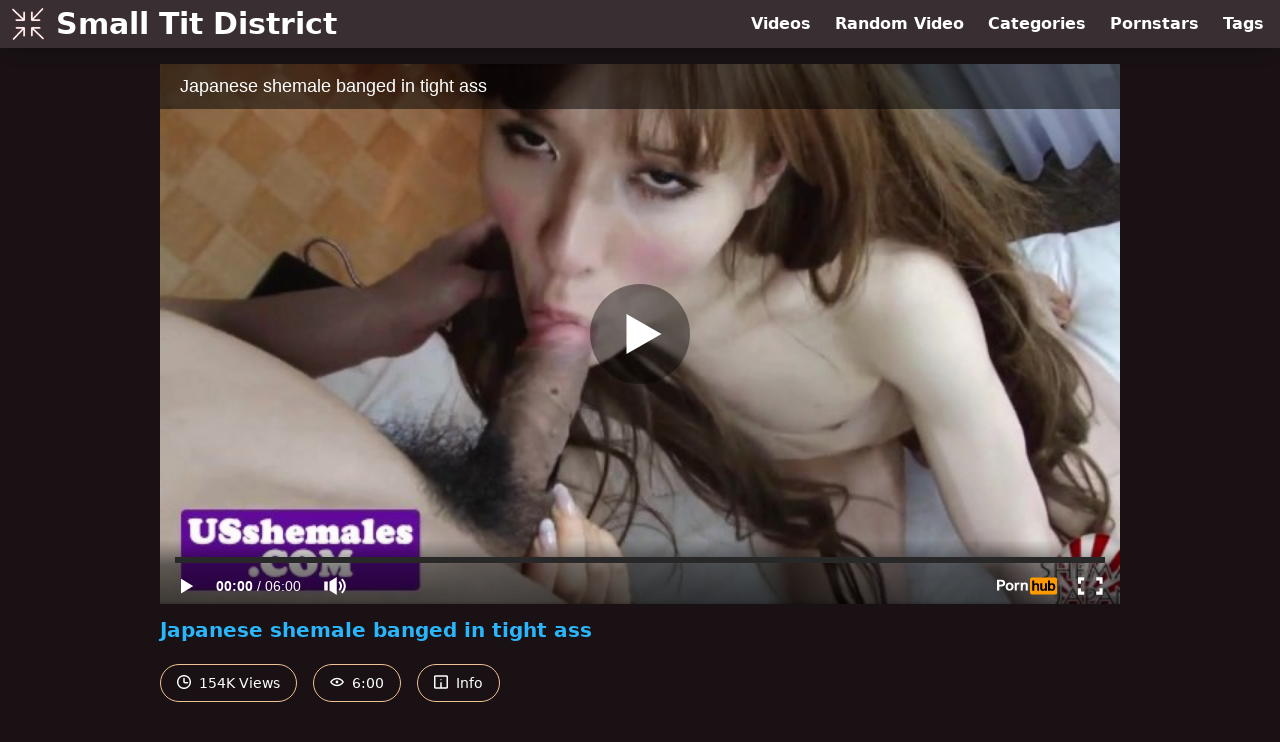

--- FILE ---
content_type: text/html; charset=UTF-8
request_url: https://www.pornhub.com/embed/ph58ccddff8c4ad
body_size: 10452
content:
<!DOCTYPE html>
<html>
<head>
    	    <link rel="canonical" href="https://www.pornhub.com/view_video.php?viewkey=ph58ccddff8c4ad" />
    	<title>Embed Player - Pornhub.com</title>
            <meta name="robots" content="noindex, indexifembedded" />
    	<link rel="shortcut icon" href="https://ei.phncdn.com/www-static/favicon.ico?cache=2025121801" />
			<link rel="dns-prefetch" href="//ki.phncdn.com/">
		<link rel="dns-prefetch" href="//es.phncdn.com">
		<link rel="dns-prefetch" href="//cdn1d-static-shared.phncdn.com">
		<link rel="dns-prefetch" href="//apis.google.com">
		<link rel="dns-prefetch" href="//ajax.googleapis.com">
		<link rel="dns-prefetch" href="//www.google-analytics.com">
		<link rel="dns-prefetch" href="//twitter.com">
		<link rel="dns-prefetch" href="//p.twitter.com">
		<link rel="dns-prefetch" href="//platform.tumblr.com">
		<link rel="dns-prefetch" href="//platform.twitter.com">
		<link rel="dns-prefetch" href="//ads.trafficjunky.net">
		<link rel="dns-prefetch" href="//ads2.contentabc.com">
		<link rel="dns-prefetch" href="//cdn1.ads.contentabc.com">
		<link rel="dns-prefetch" href="//media.trafficjunky.net">
		<link rel="dns-prefetch" href="//cdn.feeds.videosz.com">
		<link rel="dns-prefetch" href="//cdn.niche.videosz.com">
		<link rel="dns-prefetch" href="//cdn1-smallimg.phncdn.com">
		<link rel="dns-prefetch" href="//m2.nsimg.net">
        <link rel="dns-prefetch" href="//imagetransform.icfcdn.com">
		<script>
        var COOKIE_DOMAIN = 'pornhub.com';
    	var page_params = {};
	</script>

        <script src="https://media.trafficjunky.net/js/holiday-promo.js"></script>
	<style>
        body {
            background: #000 none repeat scroll 0 0;
            color: #fff;
            font-family: Arial,Helvetica,sans-serif;
            font-size: 12px;
        }
        
        .removedVideo {
            width:100%;
        }
        
        .removedVideoText {
            display: block;
            text-align: center;
            padding: 0.5%;
            color: #FFFFFF;
            font-size: 1.2em;
        }
        
        .videoEmbedLink {
            position: absolute;
            top: -20px;
            left: 0;
        }
        
		.userMessageSection {
			text-align: center;
			color: #fff;
			font-family: Arial, Helvetica, sans-serif;
			padding: 20px;
			z-index: 10;
			height: 225px;
			margin: auto;
			top: 0;
			bottom: 0;
			left: 0;
			right: 0;
			position: absolute;
			box-sizing: border-box;

            &.notAvailable {
                height: 100%;

                h2 {
                    position: absolute;
                    top: 50%;
                    left: 50%;
                    transform: translate(-50%, -50%);
                }
            }
		}

		.userMessageSection a,
		.userMessageSection a:visited {
			color: #f90;
			text-decoration: none;
			cursor: pointer;
		}

		.userMessageSection a:hover {
			text-decoration: underline;
		}

		.userMessageSection h2 {
			color: #fff;
			font-family: Arial, Helvetica, sans-serif;
			font-size: 22px;
			font-weight: normal;
			height: 56px;
			line-height: 28px;
			margin: 0 auto 20px;
			padding: 0;
			text-align: center;
			width: 300px;
		}

		a.orangeButton {
			color: #000;
			background: #f90;
			border-radius: 4px;
			-webkit-border-radius: 4px;
			-moz-border-radius: 4px;
			-ms-border-radius: 4px;
			box-sizing: border-box;
			color: rgb(20, 20, 20);
			cursor: pointer;
			display: inline-block;
			font-size: 20px;
			height: 49px;
			margin-bottom: 15px;
			padding: 13px 15px;
			position: relative;
			text-align: center;
			text-decoration: none;
			width: 486px;
			border: 0;
		}

		a.orangeButton:hover {
			background: #ffa31a;
			text-decoration: none;
		}

		a.orangeButton:visited {
			color: #000;
		}

		p.last {
			font-size: 14px;
		}

		#currentVideoImage {
			opacity: .3;
			position: absolute;
			left: 0;
			top: 0;
			min-width: 100%;
			min-height: 100%;
		}

		@media all and (max-width: 520px) {
			.userMessageSection h2 {
				font-size: 18px;
				line-height: 20px;
				width: auto;
				margin-bottom: 10px;
			}
			a.orangeButton {
				width: 95%;
				font-size: 18px;
				height: 45px;
			}

			p.last {
				font-size: 12px;
			}
		}

	</style>

    </head>

<body style="position: absolute; margin:0px; height:100%; width:100%; background: #000">
			

<style>
	body {
		background: #000 none repeat scroll 0 0;
		color: #fff;
		font-family: Arial,Helvetica,sans-serif;
		font-size: 12px;
	}
	a {
		outline-style: none;
		text-decoration: none;
		color: #f90;
	}
	* {
		margin: 0;
		padding: 0;
	}
	.clear{
		clear: both;
	}
	.removedVideo{
		width:100%;
	}
	.removedVideoText, .removedVideoTextPornhub{
		display: block;
		text-align: center;
		padding: 0.5%;
		color: #FFFFFF;
		font-size: 1.2em;
	}
	.removedVideo ul {
		margin:0 auto;
		width:55%;
		height:auto;
		display: block;
	}
	.removedVideo ul li{
		list-style:none;
		display: block;
		width: 25%;
		height: auto;
		float: left;
		border-top: 2px solid #000;
		border-left: 2px solid #000;
		border-bottom: 2px solid #000;
		position: relative;
		display: block;
		box-sizing: border-box;
		background-color: #000;
	}
	.removedVideo ul li:nth-child(2n+1){
		border-right: 2px solid #000;
	}
	.removedVideo ul li a{
		display: block;
		width: 100%;
		height: 100%;
		color: #000000;
	}
	.duration{
		position: absolute;
		bottom:5px;
		left:5px;
		display: none;
		color: #FFFFFF;
	}
	.titleRelated{
		position: absolute;
		top:0;
		display: none;
		color: #f90;
	}
	.voteRelated{
		position: absolute;
		display: none;
		bottom:5px;
		right:5px;
		color: #FFFFFF;
	}
	.icon-thumb-up{
		top: 1px;
		float: right;
		border: 0;
		background: transparent url(https://ei.phncdn.com/www-static/images/sprite-pornhub-nf.png?cache=2025121801) scroll no-repeat 0 0;
		background-position: -72px -225px;
		width: 15px;
		height: 14px;
		margin-left: 4px;
	}
	.privateOverlay{
		position: absolute;
		z-index: 100;
		top: 0;
		width: 100%;
	}
	.private-vid-title{
		position: absolute;
		bottom:5%;
		width:100%;
		z-index: 150;
		text-align: center;
		font-size: 1em;
	}
	.wrapper{
		position: absolute;
		top:0;
		bottom: 0;
		right: 0;
		left: 0;
		z-index: 1;
		display: block;
	}
	.selectVideoThumb:hover .wrapper{
		background-color: #0c0c0c;
		opacity: 0.7;
	}
	.selectVideoThumb:hover .voteRelated{
		display: block;
		z-index: 20;
	}
	.selectVideoThumb:hover .titleRelated{
		display: block;
		z-index: 30;
	}
	.selectVideoThumb:hover .duration{
		display: block;
		z-index: 40;
	}
    .videoEmbedLink {
        position: absolute;
        top: 0;
        left: 0;
        pointer-events: none;
        color: transparent;
    }
	@media screen and (max-width: 1024px) {
		.removedVideo ul {
			width: 70%;
		}
		.removedVideoText{
			padding: 0.2%;
			font-size: 1.1em;
		}

	}
</style>

<script type="text/javascript">
		var compaignVersion = '-html5';
	try {
		var fo = new ActiveXObject('ShockwaveFlash.ShockwaveFlash');
		if (fo) {
			compaignVersion = '';
		}
	} catch (e) {
		if (navigator.mimeTypes
				&& navigator.mimeTypes['application/x-shockwave-flash'] != undefined
				&& navigator.mimeTypes['application/x-shockwave-flash'].enabledPlugin) {
			compaignVersion = '';

		}
	}

	function getUrlVars() {
		var vars = {},
		    parts = window.location.href.replace(/[?&]+([^=&]+)=([^&]*)/gi, function(m,key,value) {
                vars[key] = value;
            });
		return vars;
	}
</script>
	
	
<script type="text/javascript">
		document.addEventListener("click", function (e) {
		var element =  document.getElementById('removedwrapper'),
			urlToGo = '/view_video.php?viewkey=ph58ccddff8c4ad&utm_source=www.smalltitdistrict.com&utm_medium=embed&utm_campaign=embed-removed'+compaignVersion;
		if (document.body.contains(element)) {
			// Element exists and list of video build.
			var level = 0;
			for (var element = e.target; element; element = element.parentNode) {
				if (element.id === 'x') {
					document.getElementsByClassName("selectVideoThumb").innerHTML = (level ? "inner " : "") + "x clicked";
					return;
				}
				level++;
			}
			if (level!==10){
				window.open(urlToGo, '_blank');
			}
		}
	});
</script>


		<input type="hidden" target="_blank" rel="noopener noreferrer" class="goToUrl" />
	<input type="hidden" target="_blank" rel="noopener noreferrer" class="goToUrlLogo" />
	
		
        <script src="https://cdn1d-static-shared.phncdn.com/html5player/videoPlayer/es6player/8.7.0/desktop-player.min.js"></script>

		<script>

						var flashvars = {"isVR":0,"domain":false,"experimentId":"experimentId unknown","searchEngineData":null,"maxInitialBufferLength":1,"disable_sharebar":0,"htmlPauseRoll":"false","htmlPostRoll":"false","autoplay":"false","autoreplay":"false","video_unavailable":"false","pauseroll_url":"","postroll_url":"","toprated_url":"https:\/\/www.pornhub.com\/video?o=tr&t=m","mostviewed_url":"https:\/\/www.pornhub.com\/video?o=mv&t=m","language":"en","isp":"amazon.com","geo":"united states","customLogo":"https:\/\/ei.phncdn.com\/www-static\/images\/pornhub_logo_straight.svg?cache=2025121801","trackingTimeWatched":false,"tubesCmsPrerollConfigType":"new","adRollGlobalConfig":[{"delay":[900,2000,3000],"forgetUserAfter":86400,"onNth":0,"skipDelay":5,"skippable":true,"vastSkipDelay":false,"json":"https:\/\/www.pornhub.com\/_xa\/ads?zone_id=1993741&site_id=2&preroll_type=json&channel%5Bcontext_tag%5D=shemaleporn%2Cladyboy%2Cjapan%2Canal%2Cblowjob%2Ccumshot%2Ctgirl%2Cts%2Ctranssexual%2Cpetite%2Coriental%2Ccocksucking%2Csmall-tits%2Chardcore&channel%5Bcontext_category%5D=Anal%2CSmall-Tits%2CTransgender%2CJapanese&channel%5Bcontext_pornstar%5D=&channel%5Binfo%5D=%7B%22actor_id%22%3A3836069%2C%22content_type%22%3A%22partner%22%2C%22video_id%22%3A110028242%2C%22timestamp%22%3A1766089704%2C%22hash%22%3A%223344cf76423f111b0560c97efdb56b64%22%2C%22session_id%22%3A%22975980767773189496%22%7D&noc=0&cache=1766089704&t_version=2025121801.ded8386&channel%5Bsite%5D=pornhub","user_accept_language":"","startPoint":0,"maxVideoTimeout":2000},{"delay":[900,2000,3000],"forgetUserAfter":86400,"onNth":0,"skipDelay":5,"skippable":true,"vastSkipDelay":false,"json":"https:\/\/www.pornhub.com\/_xa\/ads?zone_id=&site_id=2&preroll_type=json&channel%5Bcontext_tag%5D=shemaleporn%2Cladyboy%2Cjapan%2Canal%2Cblowjob%2Ccumshot%2Ctgirl%2Cts%2Ctranssexual%2Cpetite%2Coriental%2Ccocksucking%2Csmall-tits%2Chardcore&channel%5Bcontext_category%5D=Anal%2CSmall-Tits%2CTransgender%2CJapanese&channel%5Bcontext_pornstar%5D=&channel%5Binfo%5D=%7B%22actor_id%22%3A3836069%2C%22content_type%22%3A%22partner%22%2C%22video_id%22%3A110028242%2C%22timestamp%22%3A1766089704%2C%22hash%22%3A%223344cf76423f111b0560c97efdb56b64%22%2C%22session_id%22%3A%22975980767773189496%22%7D&noc=0&cache=1766089704&t_version=2025121801.ded8386&channel%5Bsite%5D=pornhub","user_accept_language":"","startPoint":100,"maxVideoTimeout":2000}],"embedCode":"<iframe src=\"https:\/\/www.pornhub.com\/embed\/ph58ccddff8c4ad\" frameborder=\"0\" width=\"560\" height=\"340\" scrolling=\"no\" allowfullscreen><\/iframe>","hidePostPauseRoll":false,"video_duration":360,"actionTags":"","link_url":"https:\/\/www.pornhub.com\/view_video.php?viewkey=ph58ccddff8c4ad","related_url":"https:\/\/www.pornhub.com\/api\/v1\/video\/player_related_datas?id=110028242","video_title":"Japanese shemale banged in tight ass","image_url":"https:\/\/ei.phncdn.com\/videos\/201703\/18\/110028242\/original\/(m=eaAaGwObaaaa)(mh=OsTZf2ROyDHq11rQ)9.jpg","defaultQuality":[720,480,240,1080],"vcServerUrl":"\/svvt\/add?stype=evv&svalue=110028242&snonce=ydq1p8ascpsx7o34&skey=ff006f23a1d11242dd48d39d2702237fe6aadb47420ad02837baf47fdf1578f0&stime=1766089704","service":"","mediaPriority":"hls","mediaDefinitions":[{"group":1,"height":480,"width":854,"defaultQuality":true,"format":"hls","videoUrl":"https:\/\/ee-h.phncdn.com\/hls\/videos\/201703\/18\/110028242\/480P_2000K_110028242.mp4\/master.m3u8?validfrom=1766086104&validto=1766093304&ipa=1&hdl=-1&hash=ApT3pLfvcKFCXjn9QNnGv%2Fx22ys%3D","quality":"480","segmentFormats":{"audio":"ts_aac","video":"mpeg2_ts"}},{"group":1,"height":720,"width":1280,"defaultQuality":false,"format":"mp4","videoUrl":"https:\/\/www.pornhub.com\/video\/get_media?s=eyJrIjoiMTc0OTBjMDY1ZjQ0YjJiZGJjZDE2MzJlYWJkYWRmMTVjOTQyYmViMzM2MGYzMDJhMGI0ZGU4M2U1YjU2NmJmNCIsInQiOjE3NjYwODk3MDR9&v=ph58ccddff8c4ad&e=1&t=p","quality":[],"remote":true}],"isVertical":"false","video_unavailable_country":"false","mp4_seek":"ms","hotspots":[850965,26834,19452,19433,13818,12387,11104,10331,9660,9287,8739,10810,7983,8278,7835,7763,7480,7177,7105,6923,6917,7164,7645,8747,9103,8793,8582,8604,8168,8169,7827,8418,7386,7624,7459,8322,7641,7703,8147,9035,9790,9551,9288,8856,8328,8013,8269,8905,10789,13193,14095,12878,11090,9239,8740,8269,7790,8194,8262,8034,7611,7457,7241,6990,6970,6980,6960,7141,7410,7815,7065,6113],"thumbs":{"samplingFrequency":4,"type":"normal","cdnType":"regular","isVault":0,"urlPattern":"https:\/\/ei.phncdn.com\/videos\/201703\/18\/110028242\/timeline\/160x90\/(m=eGCaiCObaaaa)(mh=UpGK_L6TH8KVO6dD)S{3}.jpg","spritePatterns":["https:\/\/ei.phncdn.com\/videos\/201703\/18\/110028242\/timeline\/160x90\/(m=eGCaiCObaaaa)(mh=UpGK_L6TH8KVO6dD)S0.jpg","https:\/\/ei.phncdn.com\/videos\/201703\/18\/110028242\/timeline\/160x90\/(m=eGCaiCObaaaeSlnYk7T5ErgyI5gyM5LyW5LyIbgyKbhzOrMxOlT2kJT0CRSxIXgyWlhyEzQyCrn4odacqoaeo0aaaa)(mh=igEUIts74f4HvOoQ)S0.jpg","https:\/\/ei.phncdn.com\/videos\/201703\/18\/110028242\/timeline\/160x90\/(m=eGCaiCObaaaeSlnYk7T5ErgyI5gyM5LyW5LyIbgyKbhzOrMxOlT2kJT0CRSxIXgyWlhyEzQyCrn4odacqoaeo0aaaac2LgzL92CVidmXCdmZ8sm48smXadmYGJm0iZl0LwBLXwAUv2lXydm4LdmVmLmUOgCNbabihachAaaaa)(mh=OVC3_21bqBAU8c64)S0.jpg","https:\/\/ei.phncdn.com\/videos\/201703\/18\/110028242\/timeline\/160x90\/(m=[base64])(mh=uPsQU172GlfqlwQn)S0.jpg"],"thumbHeight":"90","thumbWidth":"160"},"browser_url":"https:\/\/www.smalltitdistrict.com\/","morefromthisuser_url":"\/users\/grooby\/videos","options":"iframe","cdn":"haproxy","startLagThreshold":1000,"outBufferLagThreshold":2000,"appId":"1111","cdnProvider":"ht","nextVideo":[],"video_id":110028242},
			    utmSource = document.referrer.split('/')[2];

			if (utmSource == '' || (utmSource == undefined)){
				utmSource = 'www.pornhub.com';
			}

		</script>
		<style>
			#player {
				width:100%;
				height:100%;
				padding:0;
				margin:0;
			}
			p.unavailable {
				background-color: rgba(0,0,0,0.7);
				bottom: 0;
				left: 0;
				font-size: 3em;
				padding: 40px;
				position: absolute;
				right: 0;
				text-align: center;
				top: 0;
				z-index: 999;
			}
		</style>
		<div id="player">
            <div id="player-placeholder">
                                    <picture>
                        <img src="https://ei.phncdn.com/videos/201703/18/110028242/original/(m=eaAaGwObaaaa)(mh=OsTZf2ROyDHq11rQ)9.jpg" alt="Japanese shemale banged in tight ass">
                    </picture>
                            </div>
        </div>
        <script type="text/javascript" >
                        // General Vars
            var embedredirect = {
                    mftuUrl : false,
                    mostViewedUrl : false,
                    relatedUrl : false,
                    topRatedUrl : false,
                    onFullscreen: false,
                    videoArea: false,
                    relatedBtns: false,
                    onMenu : false,
                    watchHD : false,
                    mode: 'affiliate'
                },
                phWhiteliste = [
                    "www.keezmovies.com"
                ],
                vastArray = [],
                isVr 		= flashvars.isVR,
                hasPingedVcServer = false;
                //globalPrerollSwitch = typeof flashvars.tubesCmsPrerollConfigType != 'undefined' ? flashvars.tubesCmsPrerollConfigType : null;

            // Function to white
            function whiteListeEmbedSite(){
                return phWhiteliste.indexOf(utmSource)>=0;
            }

            // Build the variables to send to the player
            if (!whiteListeEmbedSite()){
                embedredirect = {
                    mftuUrl : flashvars.morefromthisuser_url,
                    mostViewedUrl :flashvars.mostviewed_url,
                    relatedUrl : flashvars.link_url,
                    topRatedUrl : flashvars.toprated_url,
                    onFullscreen : false,
                    videoArea: false,
                    relatedBtns: false,
                    onMenu : true,
                    watchHD : false,
                    mode: 'embedded'
                };
            }

                        if (typeof flashvars.preroll !== 'undefined' && typeof page_params.holiday_promo_prem != 'undefined' && (typeof isVr !== 'undefined' && !isVr)) {
                for (var k = 0; k < flashvars.preroll.campaigns.length; k++) {
                    var obj 		= flashvars.preroll.campaigns[k],
                        clickArea   = {};

                    if(obj.clickableAreasByPlatform) {
                        var defaultValues = {
                            video: true,
                            link: true
                        }
                        clickArea = obj.clickableAreasByPlatform.pc ?  obj.clickableAreasByPlatform.pc : defaultValues;
                    }

                    vastObject = {
                        xml 			: obj.vastXml, //backend value from CMS
                        vastSkipDelay	: false,

                        rollSettings: {
                            onNth 			: obj.on_nth, //backend value from CMS
                            skipDelay 		: obj.skip_delay, //backend value from CMS
                            siteName        : 'Pornhub',
                            forgetUserAfter : obj.forgetUserAfter, //backend value from CMS
                            campaignName 	: obj.campaign_name,
                            skippable       : obj.skippable, //backend value from CMS
                            clickableAreas  : clickArea, //The objects or areas on the screen that the user can click to visit the url
                            campaignWeight	: obj.percentChance
                        }
                    };
                    vastArray.push(vastObject);
                }
            }

            /**
             * Function to convert events config to compatibility with Player version less than 6.1.*
             * @method getLegacyEventsConfig
             * @param {Object} eventsConfig
             * @return {{}} legacyEventsConfig
             */

            function getLegacyEventsConfig(eventsConfig) {
                let legacyNamesMap = {
                    'fullscreen.changed': 'onFullscreen',
                    'player.redirected' : 'onRedirect',
                    'playback.playing': 'onPlay'
                };

                return Object.entries(eventsConfig).reduce(function (acc, arr) {
                    var obj = {},
                        fileName = legacyNamesMap[arr[0]] || arr[0];
                    obj[fileName] = function (i, e, o) {
                        arr[1](o, i, e);
                    };
                    return Object.assign({}, acc, obj);
                }, {});
            }

            function registerPlayerEvents() {
                let events = {
                    // On Video Fulscreen -  HTML5 video feed trick
                    "fullscreen.changed": function(o, i) {
                        if(typeof triggerFullScreenDisplay == 'function') triggerFullScreenDisplay(i);
                    },
                    'player.redirected': function(){
                        if (typeof htEmbedTrack == 'object' && typeof htEmbedTrack.track == 'function') {
                            htEmbedTrack.track();
                        }
                    },
                    "playback.playing": function() {
                        if (flashvars.vcServerUrl == null) {
                            return;
                        }

                        setTimeout(function () {
                            if (!hasPingedVcServer) {
                                hasPingedVcServer = true;

                                var request1 = new XMLHttpRequest();
                                request1.open("GET", flashvars.vcServerUrl);
                                if (typeof liuIdOrNull !== 'undefined' && liuIdOrNull) {
                                    request1.setRequestHeader('__m', liuIdOrNull);
                                }
                                request1.send();
                            }
                        }, 10000);
                    }
                },
                playerVersion = MGP && MGP.buildInfo.playerVersion;
                return parseFloat(playerVersion) < 6.1 ? getLegacyEventsConfig(events) : events;
            }

            
            function loadThePlayer(){
                var forceAutoPlay	= getUrlVars()['autoplay'];
                                if (forceAutoPlay == undefined || forceAutoPlay != 1){
                    forceAutoPlay = false;
                } else {
                    forceAutoPlay = true;
                }

                var showOnPauseVal = !flashvars.hidePostPauseRoll;

                
                MGP.createPlayer('player', {
                    autoplay: {
                        enabled: forceAutoPlay, // Value is determined in settings.js
						initialState: true,
						retryOnFailure: false,
						switch: 'buttonbar', // 'menu' || 'buttonbar' || 'none'
                    },
                    deviceType: 'desktop',
                    quickSetup: 'pornhub',
                    embeds: {
                        enabled:true,
                        domain: true,
                        redirect:{
                            logoUrl: flashvars.link_url,
                            mftuUrl: embedredirect.mftuUrl,
                            mostViewedUrl: embedredirect.mostViewedUrl,
                            onFullscreen: embedredirect.onFullscreen,
                            onMenu: embedredirect.onMenu,
                            relatedUrl: embedredirect.relatedUrl,
                            sharebar:false,
                            topRatedUrl: embedredirect.topRatedUrl,
                            videoArea: embedredirect.videoArea
                        },
                        watchHD: embedredirect.watchHD,
                        utmRedirect:{
                            logo: true,
                            relatedBtns: embedredirect.relatedBtns,
                            thumbs: true,
                            videoArea: embedredirect.videoArea
                        }
                    },
                    mainRoll: {
                        actionTags: flashvars.actionTags,
                        mediaPriority: flashvars.mediaPriority,
                        mediaDefinition: flashvars.mediaDefinitions,
                        poster: flashvars.image_url,
                        thumbs: {
                            urlPattern: flashvars.thumbs.urlPattern,
                            samplingFrequency: flashvars.thumbs.samplingFrequency,
                            thumbWidth: flashvars.thumbs.thumbWidth,
                            thumbHeight: flashvars.thumbs.thumbHeight
                        },
                        duration: flashvars.video_duration,
                        title: flashvars.video_title,
                        videoUnavailableMessage: '',
                        videoUrl: flashvars.link_url,
                        textLinks: (typeof TEXTLINKS !== 'undefined') ? TEXTLINKS : []
                    },

                    hlsConfig: {
                        maxInitialBufferLength: flashvars.maxInitialBufferLength,
                        maxBufferLength: 20,
                        maxMaxBufferLength: 20
                    },

                    features:{
                        grid: true,
                        share: false,
                        logo: true,
                        themeColor: '#f6921e',
                        cinema: false,
                        options:false,
                        hideControlsTimeout: 2,
                        qualityInControlBar: true
                    },
                    referrerUrl:utmSource,
                    menu: {
                        relatedUrl: flashvars.related_url,
						relatedData: [["https:\/\/ei.phncdn.com\/videos\/202303\/19\/427742851\/thumbs_10\/(m=eGcEGgaaaa)(mh=iX7-Oy8BH82k2G6q)13.jpg","Petite &amp; sexy Asian TS trans transgender ladyboy small tits pornstar Honey sucks cock gets anal fuck","31:50",84,"https:\/\/www.pornhub.com\/view_video.php?viewkey=64175cd03abeb",2440401,"https:\/\/kw.phncdn.com\/videos\/202303\/19\/427742851\/360P_360K_427742851_fb.mp4?hdnea=st=1766088945~exp=1766092545~hdl=-1~hmac=c50e1e724df82c1c8194815192b58e5ec464f30f","Tranny Ville","https:\/\/www.pornhub.com\/channels\/tranny-ville","https:\/\/ei.phncdn.com\/www-static\/images\/channel-badge.svg",{"isWatched":false,"isFree":false,"isCC":false,"isInteractive":false,"languageCode":"","hasTrophy":false,"hasCheckmark":false,"isChannel":true,"highResThumb":"https:\/\/ei.phncdn.com\/videos\/202303\/19\/427742851\/thumbs_10\/(m=edLTGgaaaa)(mh=Xojipv15Ke-yi7-F)13.jpg"}],["https:\/\/ei.phncdn.com\/videos\/202312\/13\/444681781\/original\/(m=eGcEGgaaaa)(mh=VkefRRxSbz0db7KE)15.jpg","Tgirl Janny Costa Makes Her BF Ride Her Big Shemale Cock","10:00",81,"https:\/\/www.pornhub.com\/view_video.php?viewkey=657966fa20e8b",3660499,"https:\/\/kw.phncdn.com\/videos\/202312\/13\/444681781\/360P_360K_444681781_fb.mp4?hdnea=st=1766088945~exp=1766092545~hdl=-1~hmac=ccaef33c48d51f74f9248608b17b63c9d27995fd","Dream Tranny","https:\/\/www.pornhub.com\/channels\/dream-tranny","https:\/\/ei.phncdn.com\/www-static\/images\/channel-badge.svg",{"isWatched":false,"isFree":false,"isCC":false,"isInteractive":false,"languageCode":"","hasTrophy":true,"hasCheckmark":false,"isChannel":true,"highResThumb":"https:\/\/ei.phncdn.com\/videos\/202312\/13\/444681781\/original\/(m=edLTGgaaaa)(mh=_LW-GKIBW8n8FcSN)15.jpg"}],["https:\/\/ei.phncdn.com\/videos\/202208\/08\/413294761\/thumbs_25\/(m=eGcEGgaaaa)(mh=_mOI-7LpcZSPhORF)12.jpg","Petite Super Hot Sexy Asian TS trans transgender ladyboy Big Tits pornstar Peemai Fucked Bareback","39:43",84,"https:\/\/www.pornhub.com\/view_video.php?viewkey=ph62f12b5cda398",2501799,"https:\/\/kw.phncdn.com\/videos\/202208\/08\/413294761\/360P_360K_413294761_fb.mp4?hdnea=st=1766088945~exp=1766092545~hdl=-1~hmac=6c8255f269f3c796a3f2f59c630a766be889bd7f","Tranny Ville","https:\/\/www.pornhub.com\/channels\/tranny-ville","https:\/\/ei.phncdn.com\/www-static\/images\/channel-badge.svg",{"isWatched":false,"isFree":false,"isCC":false,"isInteractive":false,"languageCode":"","hasTrophy":false,"hasCheckmark":false,"isChannel":true,"highResThumb":"https:\/\/ei.phncdn.com\/videos\/202208\/08\/413294761\/thumbs_25\/(m=edLTGgaaaa)(mh=LyTzCtzWDZtrjioU)12.jpg"}],["https:\/\/ei.phncdn.com\/videos\/202303\/15\/427491431\/thumbs_15\/(m=eGcEGgaaaa)(mh=dWId0YEtrZPXh4U7)12.jpg","Petite super hot sexy Asian TS trans teen ladyboy small tits pornstar Mimi sucks &amp; hard ass fucking","28:36",83,"https:\/\/www.pornhub.com\/view_video.php?viewkey=64124a079c7c1",598759,"https:\/\/kw.phncdn.com\/videos\/202303\/15\/427491431\/360P_360K_427491431_fb.mp4?hdnea=st=1766088945~exp=1766092545~hdl=-1~hmac=fe3995f89a0727a6a45bea14b5b5d96b15d71099","Tranny Ville","https:\/\/www.pornhub.com\/channels\/tranny-ville","https:\/\/ei.phncdn.com\/www-static\/images\/channel-badge.svg",{"isWatched":false,"isFree":false,"isCC":false,"isInteractive":false,"languageCode":"","hasTrophy":false,"hasCheckmark":false,"isChannel":true,"highResThumb":"https:\/\/ei.phncdn.com\/videos\/202303\/15\/427491431\/thumbs_15\/(m=edLTGgaaaa)(mh=XRE4j8hpGtl1hmzn)12.jpg"}],["https:\/\/ei.phncdn.com\/videos\/202309\/29\/440310661\/original\/(m=qQUJUXYbeGcEGgaaaa)(mh=A3T-ysdkSGaPxN8r)0.jpg","DEVILS TGIRLS - Naughty Trans Sandwich With Two Hotties And A Lot Of Double Penetrations","13:09",85,"https:\/\/www.pornhub.com\/view_video.php?viewkey=6516b5f328515",4914577,"https:\/\/kw.phncdn.com\/videos\/202309\/29\/440310661\/360P_360K_440310661_fb.mp4?hdnea=st=1766088945~exp=1766092545~hdl=-1~hmac=f3511784c011004e35c4412415b713071ef2a840","Devils TGirls","https:\/\/www.pornhub.com\/channels\/devils-tgirls","https:\/\/ei.phncdn.com\/www-static\/images\/channel-badge.svg",{"isWatched":false,"isFree":false,"isCC":false,"isInteractive":false,"languageCode":"","hasTrophy":false,"hasCheckmark":false,"isChannel":true,"highResThumb":"https:\/\/ei.phncdn.com\/videos\/202309\/29\/440310661\/original\/(m=qQUJUXYbedLTGgaaaa)(mh=HyeiGOqb-YUAHJq9)0.jpg"}],["https:\/\/ei.phncdn.com\/videos\/202404\/22\/451417961\/original\/(m=eGcEGgaaaa)(mh=2kZb1--eD7-Ez_LR)10.jpg","Tranny Marcelle Herrera Gets Her Dick Sucked Before Fucking The Guy&#039;s Ass","15:05",83,"https:\/\/www.pornhub.com\/view_video.php?viewkey=662639c918a4b",1388405,"https:\/\/kw.phncdn.com\/videos\/202404\/22\/451417961\/360P_360K_451417961_fb.mp4?hdnea=st=1766088945~exp=1766092545~hdl=-1~hmac=0959b9fb3e9942a00b88cd221c208efbbe7dfdcd","Dream Tranny","https:\/\/www.pornhub.com\/channels\/dream-tranny","https:\/\/ei.phncdn.com\/www-static\/images\/channel-badge.svg",{"isWatched":false,"isFree":false,"isCC":false,"isInteractive":false,"languageCode":"","hasTrophy":true,"hasCheckmark":false,"isChannel":true,"highResThumb":"https:\/\/ei.phncdn.com\/videos\/202404\/22\/451417961\/original\/(m=edLTGgaaaa)(mh=olXEgaA7QgiXmWoZ)10.jpg"}],["https:\/\/ei.phncdn.com\/videos\/202308\/04\/436775601\/original\/(m=eGcEGgaaaa)(mh=WI0IbDN8_Ud9KVHM)15.jpg","Sexy Shemale Nicolly Pantoja Creampies Trans Nurse Maira Dimov","15:05",85,"https:\/\/www.pornhub.com\/view_video.php?viewkey=64ccdd16e0dce",4618295,"https:\/\/kw.phncdn.com\/videos\/202308\/04\/436775601\/360P_360K_436775601_fb.mp4?hdnea=st=1766088945~exp=1766092545~hdl=-1~hmac=cc4995a37c069d6717d70c581e3227cc80cce104","Dream Tranny","https:\/\/www.pornhub.com\/channels\/dream-tranny","https:\/\/ei.phncdn.com\/www-static\/images\/channel-badge.svg",{"isWatched":false,"isFree":false,"isCC":false,"isInteractive":false,"languageCode":"","hasTrophy":true,"hasCheckmark":false,"isChannel":true,"highResThumb":"https:\/\/ei.phncdn.com\/videos\/202308\/04\/436775601\/original\/(m=edLTGgaaaa)(mh=BIXmG6cwDYFyOKJm)15.jpg"}],["https:\/\/ei.phncdn.com\/videos\/202208\/07\/413227901\/thumbs_55\/(m=eGcEGgaaaa)(mh=NaMFhadBJIEANPdv)12.jpg","Petite Super Hot Sexy Asian TS trans transgender ladyboy Big Tits pornstar Simine fucked Big Facial","40:48",87,"https:\/\/www.pornhub.com\/view_video.php?viewkey=ph62efcbc4abef8",1662405,"https:\/\/kw.phncdn.com\/videos\/202208\/07\/413227901\/360P_360K_413227901_fb.mp4?hdnea=st=1766088945~exp=1766092545~hdl=-1~hmac=9a7de3107c1a8810511516644817f5d6c304a2a1","Tranny Ville","https:\/\/www.pornhub.com\/channels\/tranny-ville","https:\/\/ei.phncdn.com\/www-static\/images\/channel-badge.svg",{"isWatched":false,"isFree":false,"isCC":false,"isInteractive":false,"languageCode":"","hasTrophy":false,"hasCheckmark":false,"isChannel":true,"highResThumb":"https:\/\/ei.phncdn.com\/videos\/202208\/07\/413227901\/thumbs_55\/(m=edLTGgaaaa)(mh=j7us47AYQLhtmH0D)12.jpg"}],["https:\/\/ei.phncdn.com\/videos\/202506\/24\/470789155\/original\/(m=eGcEGgaaaa)(mh=1fyL7x5qNd9h0HTz)11.jpg","TGIRLS XXX: Hung, Busty Aspen Fucked (FULL VIDEO)","25:48",84,"https:\/\/www.pornhub.com\/view_video.php?viewkey=685a591337722",493324,"https:\/\/kw.phncdn.com\/videos\/202506\/24\/470789155\/360P_360K_470789155_fb.mp4?hdnea=st=1766088945~exp=1766092545~hdl=-1~hmac=1034d9e987b472edd33cf988d9596e3f941519b4","TGirls XXX","https:\/\/www.pornhub.com\/channels\/tgirls-xxx","https:\/\/ei.phncdn.com\/www-static\/images\/channel-badge.svg",{"isWatched":false,"isFree":false,"isCC":false,"isInteractive":false,"languageCode":"","hasTrophy":false,"hasCheckmark":false,"isChannel":true,"highResThumb":"https:\/\/ei.phncdn.com\/videos\/202506\/24\/470789155\/original\/(m=edLTGgaaaa)(mh=sHRJ3_BjvRzO3D4G)11.jpg"}],["https:\/\/ei.phncdn.com\/videos\/202209\/13\/415511981\/original\/(m=eGcEGgaaaa)(mh=SpaWZneVgheNsrhD)9.jpg","Lena Moon Top 10 Compilation - Hot TS Gangbanged, Ass Fucked and Gaped","30:39",86,"https:\/\/www.pornhub.com\/view_video.php?viewkey=ph632031968af5a",2008848,"https:\/\/kw.phncdn.com\/videos\/202209\/13\/415511981\/220917_0133_360P_360K_415511981_fb.mp4?hdnea=st=1766088945~exp=1766092545~hdl=-1~hmac=2f25f74bc9044515b8146e7532eae4591ef4e504","Transsexual Angel","https:\/\/www.pornhub.com\/channels\/transsexual-angel","https:\/\/ei.phncdn.com\/www-static\/images\/channel-badge.svg",{"isWatched":false,"isFree":false,"isCC":false,"isInteractive":false,"languageCode":"","hasTrophy":false,"hasCheckmark":false,"isChannel":true,"highResThumb":"https:\/\/ei.phncdn.com\/videos\/202209\/13\/415511981\/original\/(m=edLTGgaaaa)(mh=qbK5UwZ3zL1bIxmK)9.jpg"}],["https:\/\/ei.phncdn.com\/videos\/202303\/29\/428421661\/original\/(m=eGcEGgaaaa)(mh=3o9Oep9RlYcGjJmv)5.jpg","Tranny Isa Lawrence Shows Her Cum Filled Mouth After Raw BBC Fuck","15:09",85,"https:\/\/www.pornhub.com\/view_video.php?viewkey=6424003657ff9",5910889,"https:\/\/kw.phncdn.com\/videos\/202303\/29\/428421661\/360P_360K_428421661_fb.mp4?hdnea=st=1766088945~exp=1766092545~hdl=-1~hmac=253fed61c95d6b7ea51f083323a83003b90a37aa","Dream Tranny","https:\/\/www.pornhub.com\/channels\/dream-tranny","https:\/\/ei.phncdn.com\/www-static\/images\/channel-badge.svg",{"isWatched":false,"isFree":false,"isCC":false,"isInteractive":false,"languageCode":"","hasTrophy":true,"hasCheckmark":false,"isChannel":true,"highResThumb":"https:\/\/ei.phncdn.com\/videos\/202303\/29\/428421661\/original\/(m=edLTGgaaaa)(mh=1wUgAp7MrlEkZ_ta)5.jpg"}],["https:\/\/ei.phncdn.com\/videos\/202207\/24\/412348071\/thumbs_20\/(m=eGcEGgaaaa)(mh=AdkjHk0RgnmHAseO)12.jpg","Petite &amp; super hot Asian TS trans transgender tgirl ladyboy small tits shemale pornstar Maki Ichijo","26:22",86,"https:\/\/www.pornhub.com\/view_video.php?viewkey=ph62dd649b6c8d8",2015064,"https:\/\/kw.phncdn.com\/videos\/202207\/24\/412348071\/360P_360K_412348071_fb.mp4?hdnea=st=1766088945~exp=1766092545~hdl=-1~hmac=03e689e9c42b2ec924046486df28a39ea51e4669","Tranny Ville","https:\/\/www.pornhub.com\/channels\/tranny-ville","https:\/\/ei.phncdn.com\/www-static\/images\/channel-badge.svg",{"isWatched":false,"isFree":false,"isCC":false,"isInteractive":false,"languageCode":"","hasTrophy":false,"hasCheckmark":false,"isChannel":true,"highResThumb":"https:\/\/ei.phncdn.com\/videos\/202207\/24\/412348071\/thumbs_20\/(m=edLTGgaaaa)(mh=yCsaXLyf09_PxeX5)12.jpg"}],["https:\/\/ei.phncdn.com\/videos\/202410\/11\/458995291\/original\/(m=q36K9WZbeGcEGgaaaa)(mh=Ng3LMfcBxtDM1TYl)0.jpg","DEVILS TGIRLS - Hottest Threesome With Sexy Trans Izzy Wilde And Gorgoeous Babe Gia DiBella","15:33",83,"https:\/\/www.pornhub.com\/view_video.php?viewkey=67094b512f065",1220157,"https:\/\/kw.phncdn.com\/videos\/202410\/11\/458995291\/360P_360K_458995291_fb.mp4?hdnea=st=1766088945~exp=1766092545~hdl=-1~hmac=6da84f869ece27cd3878ecf995a82cef875d5eb4","Devils TGirls","https:\/\/www.pornhub.com\/channels\/devils-tgirls","https:\/\/ei.phncdn.com\/www-static\/images\/channel-badge.svg",{"isWatched":false,"isFree":false,"isCC":false,"isInteractive":false,"languageCode":"","hasTrophy":false,"hasCheckmark":false,"isChannel":true,"highResThumb":"https:\/\/ei.phncdn.com\/videos\/202410\/11\/458995291\/original\/(m=q36K9WZbedLTGgaaaa)(mh=HNfhhxSNAflQVJGe)0.jpg"}],["https:\/\/ei.phncdn.com\/videos\/202302\/17\/425644791\/original\/(m=q-KPN-XbeGcEGgaaaa)(mh=QBKFXDfHoraYPCV2)0.jpg","DEVILS TGIRLS - Hot Babe Gets DP&#039;d By Two Sexy Trans Girls Jade Venus And Izzy Wilde","13:09",89,"https:\/\/www.pornhub.com\/view_video.php?viewkey=63ef18be6bce5",4749817,"https:\/\/kw.phncdn.com\/videos\/202302\/17\/425644791\/360P_360K_425644791_fb.mp4?hdnea=st=1766088945~exp=1766092545~hdl=-1~hmac=283d08975d90ae363fda68e93c05d8fa43cc5c8a","Devils TGirls","https:\/\/www.pornhub.com\/channels\/devils-tgirls","https:\/\/ei.phncdn.com\/www-static\/images\/channel-badge.svg",{"isWatched":false,"isFree":false,"isCC":false,"isInteractive":false,"languageCode":"","hasTrophy":false,"hasCheckmark":false,"isChannel":true,"highResThumb":"https:\/\/ei.phncdn.com\/videos\/202302\/17\/425644791\/original\/(m=q-KPN-XbedLTGgaaaa)(mh=IHISHXhypIVvu-kW)0.jpg"}],["https:\/\/ei.phncdn.com\/videos\/201703\/15\/109748752\/original\/(m=eGcEGgaaaa)(mh=JyQDQN48iO8Kp_G-)2.jpg","Japanese ladyboy nailed in tight ass","6:00",76,"https:\/\/www.pornhub.com\/view_video.php?viewkey=ph58c9af9485bcf",31560,"https:\/\/kw.phncdn.com\/videos\/201703\/15\/109748752\/220623_2221_360P_360K_109748752_fb.mp4?hdnea=st=1766088945~exp=1766092545~hdl=-1~hmac=8f8a9b5f301a746dbbdd70e452600e3b1326cecf","Shemale Porn","https:\/\/www.pornhub.com\/channels\/shemale-porn","https:\/\/ei.phncdn.com\/www-static\/images\/channel-badge.svg",{"isWatched":false,"isFree":false,"isCC":false,"isInteractive":false,"languageCode":"","hasTrophy":false,"hasCheckmark":false,"isChannel":true,"highResThumb":"https:\/\/ei.phncdn.com\/videos\/201703\/15\/109748752\/original\/(m=edLTGgaaaa)(mh=GIvQe7MVWC8Fyx2Y)2.jpg"}],["https:\/\/ei.phncdn.com\/videos\/202311\/08\/442624851\/original\/(m=q40L30YbeGcEGgaaaa)(mh=qp6h5iZqK3hy7-S1)0.jpg","Trans On Trans Raw Anal Date - Ariel Demure, Eva Maxim - TranssexualAngel","11:25",89,"https:\/\/www.pornhub.com\/view_video.php?viewkey=654b44b471e67",2178111,"https:\/\/kw.phncdn.com\/videos\/202311\/08\/442624851\/360P_360K_442624851_fb.mp4?hdnea=st=1766088945~exp=1766092545~hdl=-1~hmac=8caee969f40a290426332203f46224c360fbe26d","Transsexual Angel","https:\/\/www.pornhub.com\/channels\/transsexual-angel","https:\/\/ei.phncdn.com\/www-static\/images\/channel-badge.svg",{"isWatched":false,"isFree":false,"isCC":false,"isInteractive":false,"languageCode":"","hasTrophy":false,"hasCheckmark":false,"isChannel":true,"highResThumb":"https:\/\/ei.phncdn.com\/videos\/202311\/08\/442624851\/original\/(m=q40L30YbedLTGgaaaa)(mh=54lbXpaz_BpNCHhb)0.jpg"}],["https:\/\/ei.phncdn.com\/videos\/202208\/04\/412997001\/thumbs_45\/(m=eGcEGgaaaa)(mh=fWQtQbaa0VvGeH27)10.jpg","Petite Super Hot Sexy Asian TS trans transgender ladyboy Big Tits shemale pornstar Ploy fucked hard","40:27",85,"https:\/\/www.pornhub.com\/view_video.php?viewkey=ph62eb0714d3c94",9941609,"https:\/\/kw.phncdn.com\/videos\/202208\/04\/412997001\/360P_360K_412997001_fb.mp4?hdnea=st=1766088945~exp=1766092545~hdl=-1~hmac=9022abf1f423b29526a18056b7356b4b216bac8f","Tranny Ville","https:\/\/www.pornhub.com\/channels\/tranny-ville","https:\/\/ei.phncdn.com\/www-static\/images\/channel-badge.svg",{"isWatched":false,"isFree":false,"isCC":false,"isInteractive":false,"languageCode":"","hasTrophy":false,"hasCheckmark":false,"isChannel":true,"highResThumb":"https:\/\/ei.phncdn.com\/videos\/202208\/04\/412997001\/thumbs_45\/(m=edLTGgaaaa)(mh=FZV7-QihoRb6zTuG)10.jpg"}],["https:\/\/ei.phncdn.com\/videos\/202207\/28\/412619361\/thumbs_55\/(m=eGcEGgaaaa)(mh=x89jasyA8Qh988MI)12.jpg","Petite super hot Asian TS trans transgender ladyboy big tits shemale pornstar Benzey fucked hard","46:22",86,"https:\/\/www.pornhub.com\/view_video.php?viewkey=ph62e2d6bde7284",1439594,"https:\/\/kw.phncdn.com\/videos\/202207\/28\/412619361\/360P_360K_412619361_fb.mp4?hdnea=st=1766088945~exp=1766092545~hdl=-1~hmac=97c3160ec1ff71bdde5d4ad3c6795481255bb23f","Tranny Ville","https:\/\/www.pornhub.com\/channels\/tranny-ville","https:\/\/ei.phncdn.com\/www-static\/images\/channel-badge.svg",{"isWatched":false,"isFree":false,"isCC":false,"isInteractive":false,"languageCode":"","hasTrophy":false,"hasCheckmark":false,"isChannel":true,"highResThumb":"https:\/\/ei.phncdn.com\/videos\/202207\/28\/412619361\/thumbs_55\/(m=edLTGgaaaa)(mh=slbtGQ_qpI1sMrrt)12.jpg"}],["https:\/\/ei.phncdn.com\/videos\/202211\/16\/419651901\/original\/(m=eGcEGgaaaa)(mh=tlHgrnltvJ9OOZ8Y)13.jpg","Shemale Yasmin Dornelles Leaves Estela Duarte with a Creampied Asshole","15:05",87,"https:\/\/www.pornhub.com\/view_video.php?viewkey=ph6374cbcf71737",1239890,"https:\/\/kw.phncdn.com\/videos\/202211\/16\/419651901\/360P_360K_419651901_fb.mp4?hdnea=st=1766088945~exp=1766092545~hdl=-1~hmac=2daeb771371348ebac2a1ca0e5c238e6fea2786d","Dream Tranny","https:\/\/www.pornhub.com\/channels\/dream-tranny","https:\/\/ei.phncdn.com\/www-static\/images\/channel-badge.svg",{"isWatched":false,"isFree":false,"isCC":false,"isInteractive":false,"languageCode":"","hasTrophy":true,"hasCheckmark":false,"isChannel":true,"highResThumb":"https:\/\/ei.phncdn.com\/videos\/202211\/16\/419651901\/original\/(m=edLTGgaaaa)(mh=h5DtAFvoUSKnZ8d4)13.jpg"}],["https:\/\/ei.phncdn.com\/videos\/202301\/16\/423450402\/original\/(m=q6W7Q8XbeGcEGgaaaa)(mh=aV1bF3ZRXK3Hyp7G)0.jpg","Big Dick TS Babes Double Team and DP Hot Cis Girl in Wild Threeway - TransgressiveXXX","11:59",86,"https:\/\/www.pornhub.com\/view_video.php?viewkey=ph63c5087b47d7a",6883365,"https:\/\/kw.phncdn.com\/videos\/202301\/16\/423450402\/360P_360K_423450402_fb.mp4?hdnea=st=1766088945~exp=1766092545~hdl=-1~hmac=6109ca4a34ba8727e0761d98d548a047d8d1bb89","Transgressive XXX","https:\/\/www.pornhub.com\/channels\/transgressive-xxx","https:\/\/ei.phncdn.com\/www-static\/images\/channel-badge.svg",{"isWatched":false,"isFree":false,"isCC":false,"isInteractive":false,"languageCode":"","hasTrophy":false,"hasCheckmark":false,"isChannel":true,"highResThumb":"https:\/\/ei.phncdn.com\/videos\/202301\/16\/423450402\/original\/(m=q6W7Q8XbedLTGgaaaa)(mh=toNLz8Lkxl5lAC1E)0.jpg"}]],
                        showOnPause: showOnPauseVal
                    },
                    events: registerPlayerEvents(),
                    vast: vastArray,
                    //vast: (globalPrerollSwitch == 'old') ? vastArray : null , // Call of the preroll campaign
                    //adRolls: ((globalPrerollSwitch == 'new' || typeof flashvars.preroll == 'undefined') && (typeof isVr !== 'undefined' && !isVr)) ? flashvars.adRollGlobalConfig : null,
                    eventTracking: {
                        params: {
                            cdn: flashvars.cdn,
                            videoId: typeof flashvars['video_id'] !== 'undefined' ? flashvars['video_id'] : '',
                            playerSource: 'embeds'
                        }
                    },
				});
            }

            var placeholder = document.getElementById('player-placeholder');
            if (placeholder && placeholder.remove && typeof placeholder.remove === 'function') {
                placeholder.remove();
            }
            loadThePlayer();

        </script>
                    <a class="videoEmbedLink" href="https://www.pornhub.com/view_video.php?viewkey=ph58ccddff8c4ad">Japanese shemale banged in tight ass</a>
        	
	    </body>
</html>
